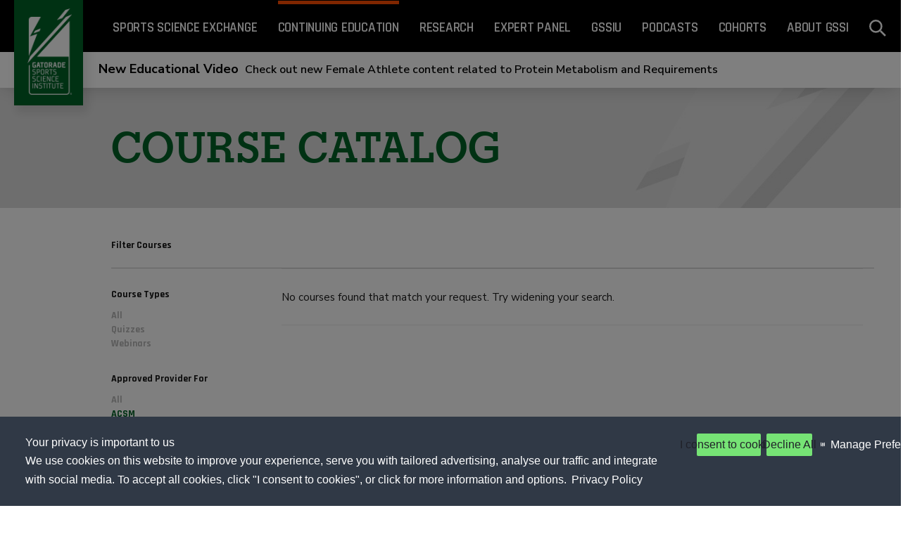

--- FILE ---
content_type: text/html; charset=utf-8
request_url: https://www.gssiweb.org/toolbox/continuing-education/coursecatalog?organization=acsm&type=4&topic=&order=
body_size: 7500
content:
<!DOCTYPE html>
<html>
<head>
    <meta charset="utf-8" />
    <meta name="viewport" content="width=device-width, initial-scale=1.0">
    <title>CourseCatalog - GSSI - DATA</title>

    <link rel="preconnect" href="https://fonts.googleapis.com">
    <link rel="preconnect" href="https://fonts.gstatic.com" crossorigin>
    <link href="https://fonts.googleapis.com/css2?family=Nunito+Sans:ital,opsz,wght@0,6..12,200..1000;1,6..12,200..1000&family=Rajdhani:wght@300;400;500;600;700&display=swap" rel="stylesheet">


    <link href="/toolbox/Content/bootstrap.css" rel="stylesheet"/>





    <script>

        function activateElement(list) {
            if (!(list instanceof Array || list instanceof NodeList)) throw "Illegal argument - must be an array";
            for (var item, i = list.length; i-- > 0;) {
                item = list[i];
                item.class = "trustecm_done";
                switch (item.nodeName.toLowerCase()) {
                    case "script":
                        var z = item.getAttribute("src");
                        if (z) {
                            var y = document.createElement("script");
                            y.src = z;
                            y.async = item.async;
                            var attributes = getAttributes(item);
                            Object.keys(attributes).forEach(key => {
                                if (key !== 'type') y.setAttribute(key, attributes[key]);
                            });

                            item.parentNode.insertBefore(y, item);
                        } else eval(item.text || item.textContent || item.innerText);
                }
            }
        }

        function getAttributes(node) {
            var i,
                attributeNodes = node.attributes,
                length = attributeNodes.length,
                attrs = {};

            for (i = 0; i < length; i++) attrs[attributeNodes[i].name] = attributeNodes[i].value;
            return attrs;
        }
    </script>
    <link href="/toolbox/Content/gssi.css?v=11" rel="stylesheet" />
    <link href="/toolbox/styles/mediaelementplayer.css" type="text/css" rel="stylesheet" />
    <script src="/toolbox/Scripts/modernizr-2.8.3.js"></script>


    <script src="/toolbox/Scripts/jquery-3.3.1.js"></script>

    <script src="/toolbox/Scripts/bootstrap.js"></script>
<script src="/toolbox/js/gsap.min.js"></script>
<script src="/toolbox/js/ScrollToPlugin.min.js"></script>
<script src="/toolbox/js/lib/bootstrap-multiselect.js"></script>

    <script type="text/javascript" src="/toolbox/js/lib/jquery-sortable.js"></script>

    <!-- GSSI GTM -->
    <script type="text/javascript">
        dataLayer = [];
        dataLayer.push({
            'GACID': 'UA-15932165-10',
            'dcsid': 'dcsl8ph31wz5bdb1qt5vg3ypo_7l9t'
        });
    </script>


    <script type="text/javascript">
        (function (w, d, s, l, i) {
            w[l] = w[l] || []; w[l].push({
                'gtm.start':
                    new Date().getTime(), event: 'gtm.js'
            }); var f = d.getElementsByTagName(s)[0],
                j = d.createElement(s), dl = l != 'dataLayer' ? '&l=' + l : ''; j.async = true; j.src =
                    'https://www.googletagmanager.com/gtm.js?id=' + i + dl; f.parentNode.insertBefore(j, f);
        })(window, document, 'script', 'dataLayer', 'GTM-NKQ2TPG');</script>





    <script type="text/javascript" src="https://www.googletagmanager.com/gtag/js?id=G-2WBMN1ZV4L"></script>
    <script type="text/javascript">
        window.setTimeout(function () {
            window.dataLayer = window.dataLayer || [];
            function gtag() { dataLayer.push(arguments); }
            gtag('js', new Date());

            gtag('config', 'G-2WBMN1ZV4L');
        }, 500);
    </script>
</head>
<body>


    <!-- Google Tag Manager -->
    <noscript>
        <iframe src="//www.googletagmanager.com/ns.html?id=G-2WBMN1ZV4L" height="0" width="0" style="display: none; visibility: hidden"></iframe>
    </noscript>
    <!-- End Google Tag Manager -->




    <div class="sidebar ">
        <a href="/" id="homePageUrl">
            <img src="/toolbox/assets/images/gssi_logo.png">
        </a>

    </div>
    <header id="Header" class="ce_header header ">


        <div class="header__menu-mobile">
            <img src="/toolbox/assets/images/gssi-menu.png" class="menu-mobile-btn-open">
        </div>
        <div id="mobileMenu" class="header__menu-mobile menu-slidedown">
            <img src="/toolbox/assets/images/gssi-menu-close.png" class="menu-mobile-btn-close">
            <div class="header__menu-mobile-content">

                <a href="/en/sports-science-exchange">
                    <h4 class="header__option">Sports Science Exchange</h4>
                </a>

                    <a href="/toolbox/continuing-education">
                        <h4 class="active header__option">Continuing Education</h4>
                    </a>

                <a href="/en/research">
                    <h4 class="header__option">Research</h4>
                </a>
                <a href="/en/expert-panel">
                    <h4 class="header__option">Expert Panel</h4>
                </a>
                <a href="/en/gssiu">
                    <h4 class="header__option">GSSIU</h4>
                </a>
                <a href="/en/podcasts">
                    <h4 class="header__option">PODCASTS</h4>
                </a>
                <a href="/en/cohorts">
                    <h4 class="header__option">COHORTS</h4>
                </a>
                <a href="/en/about">
                    <h4 class="header__option">About GSSI</h4>
                </a>

                <a class="svg search modalBtn" data-defaultmodal="siteWiseSearchModel" data-modal="siteWiseSearchModel" href="#">
                    <h4>
                        Search
                        <span class="svgHolder" style="margin-left: 15px;">
                            <svg width="20px" height="20px" viewBox="0 0 20 20" version="1.1" xmlns="http://www.w3.org/2000/svg" xmlns:xlink="http://www.w3.org/1999/xlink">
                                <g id="Symbols" stroke="none" stroke-width="1" fill="none" fill-rule="evenodd">
                                    <g id="z-/-Navigation-/-Dark-/-Default" transform="translate(-1201.000000, -16.000000)" fill-rule="nonzero">
                                        <g id="Icons/Search/Dark" transform="translate(1201.000000, 16.000000)">
                                            <rect id="Rectangle" class="edgeHandle" fill="#ffffff" transform="translate(15.535534, 15.535534) rotate(45.000000) translate(-15.535534, -15.535534) " x="11.5355339" y="14.5355339" width="8" height="2"></rect>
                                            <rect id="Rectangle" class="edge" stroke="#ffffff" stroke-width="2" x="1" y="1" width="13" height="13" rx="6.5"></rect>
                                        </g>
                                    </g>
                                </g>
                            </svg>
                        </span>
                    </h4>
                </a>





            </div>
        </div>


        <div class="mobile-current-page">
            <div class="header__option h4">Continuing Education</div>
        </div>
        <div class="header__menu">

            <a href="/en/sports-science-exchange">
                <h4 class="header__option">Sports Science Exchange</h4>
            </a>
                <a href="/toolbox/continuing-education">
                    <h4 class="active header__option">Continuing Education</h4>
                </a>

            <a href="/en/research">
                <h4 class="header__option">Research</h4>
            </a>
            <a href="/en/expert-panel">
                <h4 class="header__option">Expert Panel</h4>
            </a>
            <a href="/en/gssiu">
                <h4 class="header__option">GSSIU</h4>
            </a>
            <a href="/en/podcasts">
                <h4 class="header__option">PODCASTS</h4>
            </a>
            <a href="/en/cohorts">
                <h4 class="header__option">COHORTS</h4>
            </a>
            <a href="/en/about">
                <h4 class="header__option">About GSSI</h4>
            </a>
            <a class="svg search modalBtn" data-defaultmodal="siteWiseSearchModel" data-modal="siteWiseSearchModel" href="#">
                <svg width="20px" height="20px" viewBox="0 0 20 20" version="1.1" xmlns="http://www.w3.org/2000/svg" xmlns:xlink="http://www.w3.org/1999/xlink">
                    <g id="Symbols" stroke="none" stroke-width="1" fill="none" fill-rule="evenodd">
                        <g id="z-/-Navigation-/-Dark-/-Default" transform="translate(-1201.000000, -16.000000)" fill-rule="nonzero">
                            <g id="Icons/Search/Dark" transform="translate(1201.000000, 16.000000)">
                                <rect id="Rectangle" class="edgeHandle" fill="#ffffff" transform="translate(15.535534, 15.535534) rotate(45.000000) translate(-15.535534, -15.535534) " x="11.5355339" y="14.5355339" width="8" height="2"></rect>
                                <rect id="Rectangle" class="edge" stroke="#ffffff" stroke-width="2" x="1" y="1" width="13" height="13" rx="6.5"></rect>
                            </g>
                        </g>
                    </g>
                </svg>
            </a>


        </div>

            <div class="notification-bar" style="background-color: #FFFFFF;">

                <div class="notification-bar-inner"><a href="https://www.gssiweb.org/en/cohorts/female-athlete/education-pathways" style="color: #000000;"><strong>New Educational Video</strong> Check out new Female Athlete content related to Protein Metabolism and Requirements</a></div>

            </div>
    </header>


    



<section class="sse ce">


    <div>
        <div>
            <style>
            </style>
            <div class="ce__hero"><h1>COURSE CATALOG</h1><div style="float:right;"></div></div>
        </div>
    </div>

    <section class="content sse">
        <div class="sse__content-nav">
            <p id="MainContentArea_MainContent_pApprovedProviders" class="pure-u-5-24 sse__content-nav-topic">
                Filter Courses
            </p>
            <div class="sse__content-nav-main pure-1-2">
               
            </div>
            <div class="sse__content-nav-right pure-1-4">

                
            </div>
        </div>
        <div id="MainContentArea_MainContent_divTopicContainer" class="sse__sidebar-topics pure-u-5-24">
            <p  class="sse__content-nav-topic margin-top">Course Types</p>
            <ul>
                <li>
                    <a  href="/toolbox/continuing-education/coursecatalog">All</a>
                </li>

                <li>
                    <a  href="/toolbox/continuing-education/coursecatalog?organization=acsm&amp;type=1&amp;topic=&amp;order=">Quizzes</a>
                </li>
                    <li>
                        <a  href="/toolbox/continuing-education/coursecatalog?organization=acsm&amp;type=2&amp;topic=&amp;order=">Webinars</a>
                    </li>


            </ul>

            <p class="sse__content-nav-topic">Approved Provider For</p>
            <ul>
                <li>
                    <a  title="All" href="/toolbox/continuing-education/coursecatalog?organization=&amp;type=4&amp;topic=&amp;order=">All</a>
                </li>

                    <li>
                        <a class=active href="/toolbox/continuing-education/coursecatalog?organization=acsm&amp;type=4&amp;topic=&amp;order=">ACSM</a>
                    </li>
                    <li>
                        <a  href="/toolbox/continuing-education/coursecatalog?organization=boc&amp;type=4&amp;topic=&amp;order=">BOC</a>
                    </li>
                    <li>
                        <a  href="/toolbox/continuing-education/coursecatalog?organization=cdr&amp;type=4&amp;topic=&amp;order=">CDR</a>
                    </li>
                    <li>
                        <a  href="/toolbox/continuing-education/coursecatalog?organization=cscca&amp;type=4&amp;topic=&amp;order=">CSCCa</a>
                    </li>

            </ul>


            <p class="sse__content-nav-topic">Course Topics</p>
            <ul>

                <li>
                    <a class=active title="All" href="/toolbox/continuing-education/coursecatalog?organization=acsm&amp;type=4&amp;topic=&amp;order=">All</a>
                </li>

                    <li>
                        <a  href="/toolbox/continuing-education/coursecatalog?organization=acsm&amp;type=4&amp;topic=Athlete+Health&amp;order=">Athlete Health</a>
                    </li>
                    <li>
                        <a  href="/toolbox/continuing-education/coursecatalog?organization=acsm&amp;type=4&amp;topic=Body+Composition&amp;order=">Body Composition</a>
                    </li>
                    <li>
                        <a  href="/toolbox/continuing-education/coursecatalog?organization=acsm&amp;type=4&amp;topic=Carbohydrate&amp;order=">Carbohydrate</a>
                    </li>
                    <li>
                        <a  href="/toolbox/continuing-education/coursecatalog?organization=acsm&amp;type=4&amp;topic=Female+Athlete&amp;order=">Female Athlete</a>
                    </li>
                    <li>
                        <a  href="/toolbox/continuing-education/coursecatalog?organization=acsm&amp;type=4&amp;topic=Hydration+%26+Thermoregulation&amp;order=">Hydration &amp; Thermoregulation</a>
                    </li>
                    <li>
                        <a  href="/toolbox/continuing-education/coursecatalog?organization=acsm&amp;type=4&amp;topic=Sport+Specific&amp;order=">Sport Specific</a>
                    </li>
                    <li>
                        <a  href="/toolbox/continuing-education/coursecatalog?organization=acsm&amp;type=4&amp;topic=Supplements&amp;order=">Supplements</a>
                    </li>
                    <li>
                        <a  href="/toolbox/continuing-education/coursecatalog?organization=acsm&amp;type=4&amp;topic=Sports+Nutrition&amp;order=">Sports Nutrition</a>
                    </li>
                    <li>
                        <a  href="/toolbox/continuing-education/coursecatalog?organization=acsm&amp;type=4&amp;topic=Recovery&amp;order=">Recovery</a>
                    </li>
                    <li>
                        <a  href="/toolbox/continuing-education/coursecatalog?organization=acsm&amp;type=4&amp;topic=Protein&amp;order=">Protein</a>
                    </li>
                    <li>
                        <a  href="/toolbox/continuing-education/coursecatalog?organization=acsm&amp;type=4&amp;topic=Technology&amp;order=">Technology</a>
                    </li>
                    <li>
                        <a  href="/toolbox/continuing-education/coursecatalog?organization=acsm&amp;type=4&amp;topic=Training+%26+Performance&amp;order=">Training &amp; Performance</a>
                    </li>

            </ul>


        </div>
        <div class="sse__content-list pure-u-1 pure-u-md-19-24">

            <div class="mobile-filters">
                <div class="mobile-filter-btn">
                    Filter Courses 
                </div>
                <div class="mobile-filter-container">
                    <div class="mobile-filter">
                        <div class="filter-box">
                            <p class="sse__content-nav-topic margin-top">Course Types</p>
                            <ul>
                                <li>
                                    <a  href="/toolbox/continuing-education/coursecatalog">All</a>
                                </li>
                                <li>
                                    <a  href="/toolbox/continuing-education/coursecatalog?organization=acsm&amp;type=1&amp;topic=&amp;order=">Quizzes</a>
                                </li>
                                <li>
                                    <a  href="/toolbox/continuing-education/coursecatalog?organization=acsm&amp;type=2&amp;topic=&amp;order=">Webinars</a>
                                </li>
                                <li>
                                    <a  href="/toolbox/continuing-education/coursecatalog?organization=acsm&amp;type=3&amp;topic=&amp;order=">Podcasts</a>
                                </li>
                                <li>
                                    <a class=active href="/toolbox/continuing-education/coursecatalog?organization=acsm&amp;type=4&amp;topic=&amp;order=">EBP Webinars</a>
                                </li>
                            </ul>
                        </div>
                        <div class="filter-box">
                            <p class="sse__content-nav-topic">Approved Provider For</p>
                            <ul>
                                <li>
                                    <a  title="All" href="/toolbox/continuing-education/coursecatalog?organization=&amp;type=4&amp;topic=&amp;order=">All</a>
                                </li>

                                    <li>
                                        <a class=active href="/toolbox/continuing-education/coursecatalog?organization=acsm&amp;type=4&amp;topic=&amp;order=">ACSM</a>
                                    </li>
                                    <li>
                                        <a  href="/toolbox/continuing-education/coursecatalog?organization=boc&amp;type=4&amp;topic=&amp;order=">BOC</a>
                                    </li>
                                    <li>
                                        <a  href="/toolbox/continuing-education/coursecatalog?organization=cdr&amp;type=4&amp;topic=&amp;order=">CDR</a>
                                    </li>
                                    <li>
                                        <a  href="/toolbox/continuing-education/coursecatalog?organization=cscca&amp;type=4&amp;topic=&amp;order=">CSCCa</a>
                                    </li>

                            </ul>

                        </div>
                    

                        <div class="divider"></div>

                        <div class="filter-box">
                            <p class="sse__content-nav-topic">Course Topics</p>
                            <ul>

                                <li>
                                    <a class=active title="All" href="/toolbox/continuing-education/coursecatalog?organization=acsm&amp;type=4&amp;topic=&amp;order=">All</a>
                                </li>

                                    <li>
                                        <a  href="/toolbox/continuing-education/coursecatalog?organization=acsm&amp;type=4&amp;topic=Athlete+Health&amp;order=">Athlete Health</a>
                                    </li>
                                    <li>
                                        <a  href="/toolbox/continuing-education/coursecatalog?organization=acsm&amp;type=4&amp;topic=Body+Composition&amp;order=">Body Composition</a>
                                    </li>
                                    <li>
                                        <a  href="/toolbox/continuing-education/coursecatalog?organization=acsm&amp;type=4&amp;topic=Carbohydrate&amp;order=">Carbohydrate</a>
                                    </li>
                                    <li>
                                        <a  href="/toolbox/continuing-education/coursecatalog?organization=acsm&amp;type=4&amp;topic=Female+Athlete&amp;order=">Female Athlete</a>
                                    </li>
                                    <li>
                                        <a  href="/toolbox/continuing-education/coursecatalog?organization=acsm&amp;type=4&amp;topic=Hydration+%26+Thermoregulation&amp;order=">Hydration &amp; Thermoregulation</a>
                                    </li>
                                    <li>
                                        <a  href="/toolbox/continuing-education/coursecatalog?organization=acsm&amp;type=4&amp;topic=Sport+Specific&amp;order=">Sport Specific</a>
                                    </li>
                                    <li>
                                        <a  href="/toolbox/continuing-education/coursecatalog?organization=acsm&amp;type=4&amp;topic=Supplements&amp;order=">Supplements</a>
                                    </li>
                                    <li>
                                        <a  href="/toolbox/continuing-education/coursecatalog?organization=acsm&amp;type=4&amp;topic=Sports+Nutrition&amp;order=">Sports Nutrition</a>
                                    </li>
                                    <li>
                                        <a  href="/toolbox/continuing-education/coursecatalog?organization=acsm&amp;type=4&amp;topic=Recovery&amp;order=">Recovery</a>
                                    </li>
                                    <li>
                                        <a  href="/toolbox/continuing-education/coursecatalog?organization=acsm&amp;type=4&amp;topic=Protein&amp;order=">Protein</a>
                                    </li>
                                    <li>
                                        <a  href="/toolbox/continuing-education/coursecatalog?organization=acsm&amp;type=4&amp;topic=Technology&amp;order=">Technology</a>
                                    </li>
                                    <li>
                                        <a  href="/toolbox/continuing-education/coursecatalog?organization=acsm&amp;type=4&amp;topic=Training+%26+Performance&amp;order=">Training &amp; Performance</a>
                                    </li>

                            </ul>
                        </div>

            
                    </div>
                </div>


            </div>





                <div class="sse__content-list-main pure-u-1">
                    <div class="sse__content-list-detail ce__catalog">
                        <p>
                            No courses found that match your request.  Try widening your search.
                        </p>
                    </div>
                </div>



            <div class="gssi-space"></div>

            <div class="gssi-pagination">

            </div>

        </div>
    </section>
</section>


    <div id="siteWiseSearchModel" class="modal global">
    <div class="modal__close modal__close__search">
        <?xml version="1.0" encoding="UTF-8"?>
<svg width="14px" height="14px" viewBox="0 0 14 14" version="1.1" xmlns="http://www.w3.org/2000/svg" xmlns:xlink="http://www.w3.org/1999/xlink">
    <!-- Generator: Sketch 55.2 (78181) - https://sketchapp.com -->
    <title>Icons / Close / Dark</title>
    <desc>Created with Sketch.</desc>
    <g id="Symbols" stroke="none" stroke-width="1" fill="none" fill-rule="evenodd">
        <g id="btnRemove" transform="translate(-39.000000, -26.000000)" stroke="#FF3C00" stroke-width="2">
            <g id="CTA">
                <g id="Label-&amp;-Arrow" transform="translate(40.000000, 20.000000)">
                    <g id="Icons-/-Close-/-Dark" transform="translate(6.500000, 12.500000) rotate(-90.000000) translate(-6.500000, -12.500000) translate(0.000000, 6.000000)">
                        <g id="btnRemove">
                            <path d="M0,0 L12.2565175,12.2565175" id="Line"></path>
                            <path d="M-1.77635684e-15,0 L12.2565175,12.2565175" id="Line" transform="translate(6.128259, 6.128259) scale(-1, 1) translate(-6.128259, -6.128259) "></path>
                        </g>
                    </g>
                </g>
            </g>
        </g>
    </g>
</svg>
    </div>

    <div class="modal__content">
        <div class="container">
            <div class="row">
                <div class="col-12">


                    <fieldset class="textInput search main-search siteWideSearchForm" id="siteWideSearchForm">


                        <div class="hidden loader">&nbsp;</div>
                        <a aria-label="search" class="hidden searchArrow siteWideSearchBtn" href="#" id="siteWideSearchBtn">
                            <svg height="20px" version="1.1" viewbox="0 0 23 20" width="23px" xmlns="http://www.w3.org/2000/svg">
                                <g class="02---Search" fill="none" fill-rule="evenodd" stroke="none" stroke-width="1">
                                    <g class="L---02-Search-Flow---Suggestions" fill="#FFFFFF" transform="translate(-1321.000000, -119.000000)">
                                        <g class="Search-Heading" transform="translate(80.000000, 80.000000)">
                                            <g class="Go-CTA" transform="translate(1224.000000, 22.000000)">
                                                <g class="Back" transform="translate(28.000000, 27.500000) rotate(-135.000000) translate(-28.000000, -27.500000) translate(19.500000, 19.000000)">
                                                    <path class="Combined-Shape" d="M0.96008363,16.5988842 L0.956748568,16.5988842 L0.956748568,2.59888419 L2.95674857,2.59888419 L2.95674857,13.1853871 L15.2738636,0.868272016 L16.6880772,2.28248558 L4.36834349,14.6022193 L14.9600836,14.6022193 L14.9600836,16.6022193 L0.96008363,16.6022193 L0.96008363,16.5988842 Z"></path>
                                                </g>
                                            </g>
                                        </g>
                                    </g>
                                </g>
                            </svg>
                        </a>
                        <div class="fade">
                            &nbsp;
                        </div><a aria-label="clear search" class="hidden cta outline inline siteWideClearBtn" href="#" id="siteWideClearBtn">Clear</a><input autocomplete="off" class="siteWideSearchFormInput" id="siteWideSearchFormInput" name="searchtext" required="" value=""><label for="siteWideSearchFormInput">Search</label>
                    </fieldset>

                    <div id="suggestionBox" class="global__suggestions hidden">

                    </div>
                </div>
            </div>

        </div>

        <div id="SearchResultsGrid" class="container padding-top-sm hidden">
            <div class="row">
                <div class="col-md-4 col-12 padding-right-md">

                    <div id="headerSearch" class="sticky products__desktop">
                        <div class="col-header searchCol open" id="sideCEUSearch">
                            <h4 class="ceuCount headline">Continuing Education(6)</h4>
                        </div>

                        <div class="col-header searchCol closed" id="sideSSESearch">
                            <h4 class="sseCount headline">Sports Science Exchange(3)</h4>

                        </div>

                        <div class="col-header searchCol closed" id="sideResearchSearch">
                            <h4 class="researchCount headline">Research(3)</h4>

                        </div>



                        <div class="col-header searchCol closed" id="sideExpertPanelSearch">
                            <h4 class="epCount headline">Expert Panel (3)</h4>
                        </div>
                        <div class="col-header searchCol closed" id="sideGssiuSearch">
                            <h4 class="gssiuCount headline">GSSIU (3)</h4>
                        </div>
                        <div class="col-header searchCol closed" id="sidePodcastSearch">
                            <h4 class="podcastCount headline">Podcast (3)</h4>
                        </div>           
                        
                        
                        <div class="col-header searchCol closed" id="sideCohortSearch">
                            <h4 class="cohortCount headline">Cohort (3)</h4>
                        </div>



                        

                        <div class="col-header searchCol closed" id="sideAboutSearch">
                            <h4 class="aboutCount headline">About: (3)</h4>
                        </div>



                    </div>
                </div>

                <div class="col-md-8 col-12" id="SearchToggle">
                    <div data-target="sideCEUSearch" class="observableSearch">
                        <div class="col-12 products__mobile">

                            <div class="products__mobile__header padding-bottom-sm open">
                                <h4 class="ceuCount headline text-orange">Continuing Education (6)</h4>
                            </div>
                        </div>

                        <div class="row flex" id="ceuResultGrid">

                        </div>
                    </div>

                    <div data-target="sideSSESearch" class="observableSearch">
                        <div class="col-12 products__mobile">
                            <div class="products__mobile__header padding-bottom-sm open">
                                <h4 class="sseCount headline text-orange">Sports Science Exchange(3)</h4>
                            </div>
                        </div>

                        <div class="row flex" id="sseResultGrid">
                        </div>
                    </div>

                    <div data-target="sideResearchSearch" class="observableSearch">
                        <div class="col-12 products__mobile">
                            <div class="products__mobile__header padding-bottom-sm open">
                                <h4 class="researchCount headline text-orange">Research(3)</h4>
                            </div>
                        </div>

                        <div class="row flex" id="researchResultGrid">
                        </div>
                    </div>



                    <div data-target="sideExpertPanelSearch" class="observableSearch">
                        <div class="col-12 products__mobile">
                            <div class="products__mobile__header padding-bottom-sm open">
                                <h4 class="epCount headline text-orange">Expert Panel:(3)</h4>
                            </div>
                        </div>

                        <div class="row flex" id="epArticleResultGrid">
                        </div>

                        <div class="row flex" id="epMemberResultGrid">
                        </div>

                        <div class="row flex" id="epMeetingResultGrid">
                        </div>
                    </div>

                    <div data-target="sidePodcastSearch" class="observableSearch">
                        <div class="col-12 products__mobile">
                            <div class="products__mobile__header padding-bottom-sm open">
                                <h4 class="podcastCount headline text-orange">Podcast(3)</h4>
                            </div>
                        </div>

                        <div class="row flex" id="podcastResultGrid">
                        </div>
                    </div>


                    <div data-target="sideCohortSearch" class="observableSearch">
                        <div class="col-12 products__mobile">
                            <div class="products__mobile__header padding-bottom-sm open">
                                <h4 class="cohortCount headline text-orange">Cohort:(3)</h4>
                            </div>
                        </div>

                        <div class="row flex" id="cohortResultGrid">
                        </div>
                        <div class="row flex" id="cohortPathwayResultGrid">
                        </div>

                        <div class="row flex" id="cohortResourceResultGrid">
                        </div>

                        <div class="row flex" id="cohortNewsResultGrid">
                        </div>
                    </div>

                    <div data-target="sideGssiuSearch" class="observableSearch">
                        <div class="col-12 products__mobile">
                            <div class="products__mobile__header padding-bottom-sm open">
                                <h4 class="gssiuCount headline text-orange">Expert Panel:(3)</h4>
                            </div>
                        </div>

                        <div class="row flex" id="gssiuResultGrid">
                        </div>

                    </div>



                    <div data-target="sideAboutSearch" class="observableSearch">
                        <div class="col-12 products__mobile">
                            <div class="products__mobile__header padding-bottom-sm open">
                                <h4 class="aboutCount headline text-orange">About(3)</h4>
                            </div>
                        </div>

                        <div class="row flex" id="aboutResultGrid">
                        </div>

                        <div class="row flex" id="locationResultGrid">
                        </div>


                        <div class="row flex" id="teamResultGrid">
                        </div>
                    </div>


                </div>
            </div>
        </div>

        <div class="container">
            <div id="loadingMessage" class="text-center hidden margin-top-sm" style="width: 100%;">Thank you for your patience while we search our large sports science library</div>
            <div class="row margin-top-lg current-trendings">

                <h4 class="text-center" style="width: 100%; display: block;">Enter text to begin searching</h4>
            </div>

        </div>
    </div>
</div>


    <div id="DietaryLogin" class="modal fade" tabindex="-1" role="dialog">
        <div class="modal-dialog" role="document">
            <div class="modal-content">
                <div class="modal-header">
                    <button type="button" class="close" data-dismiss="modal" aria-label="Close"><span aria-hidden="true">&times;</span></button>
                    <h4 class="modal-title">Login/Register</h4>
                </div>
                <div class="modal-body">
                    <div id="loginForm" class="row">
                        <input name="__RequestVerificationToken" type="hidden" value="7AmAubIhJgTTi7eFxn-4w1btPU9r9I32sAFftIg8Me5kIxPZDryambhwT7veBr7JdhcU0zQZSDoACnzWrdpqplEBBJ9kiIfME6EfGRSycUg1" />
                        <div class="col-sm-6 border-right">
                            <div class="form-group">
                                <label>Email or Username</label>
                                <input type="text" name="userName" id="userName" class="required form-control">
                            </div>
                            <div class="form-group">
                                <label>Password</label>
                                <input type="password" name="password" id="password" class="required form-control">
                                <a href="#" id="forgotPassword">Forgot Password?</a>
                            </div>
                            <div class="form-group actBtns">
                                <button id="ModalLogin" type="button" class="sqr-btn">Log In <i class="icon-right"></i></button>

                            </div>
                        </div>
                        <div class="col-sm-6">
                            <p>If you don't have an account you can continue as a guest.</p>
                            <div class="actBtns">
                                <a href="#" id="CreateGuest">Continue as Guest</a>
                                <strong class="orSeperator">
                                    -OR-
                                </strong>
                                <a href="#" id="CreateAccount">Create an account</a>
                            </div>
                        </div>
                        <div class="col-xs-12">
                            <div id="loginErrors" class="errorText"></div>
                        </div>
                    </div>
                </div>

            </div>
        </div>
    </div>

    <div id="DietaryMigrate" class="modal fade" tabindex="-1" role="dialog">
        <div class="modal-dialog" role="document">
            <div class="modal-content">
                <div class="modal-header">
                    <button type="button" class="close" data-dismiss="modal" aria-label="Close"><span aria-hidden="true">&times;</span></button>
                    <h4 class="modal-title">Welcome Back</h4>
                </div>
                <div class="modal-body">
                    Welcome to the new Dietary Analysis tool! You will need to reset your password using the 'Forgot Password' button below in order to proceed. Once you reset your password, you will have access to all your old reports and will be able to create new ones.
                </div>
                <div class="modal-footer">
                    <button id="ModalMigrateCancel" type="button" class="sqr-btn pull-left" data-dismiss="modal"><i class="icon-left"></i> Back to Login</button>
                    <button id="ModalMigrateReset" type="button" class="sqr-btn">Forgot Password <i class="icon-right"></i></button>
                </div>
            </div>
        </div>
    </div>

    <div id="DietarForgotPassword" class="modal fade" tabindex="-1" role="dialog">
        <div class="modal-dialog" role="document">
            <div class="modal-content">
                <div class="modal-header">
                    <button type="button" class="close" data-dismiss="modal" aria-label="Close"><span aria-hidden="true">&times;</span></button>
                    <h4 class="modal-title">Forgot Password</h4>
                </div>
                <div class="modal-body">
                    <div id="forgotForm" class="row">
                        <input name="__RequestVerificationToken" type="hidden" value="WEZdWgNBEpUsHDQX9DkwsdJD-DVR4r0A1AOO6IhBmdH5vRpW0MWMrPzWvslP758IOTBiYogsRVFZkTsSfr4WL0tJe-B71Gc6fsHnupKb34k1" />
                        <div class="col-sm-12">
                            <div class="form-group">
                                <label>Email</label>
                                <input type="text" name="forgotEmail" id="forgotEmail" class="required form-control">
                            </div>
                        </div>
                        <div class="col-sm-6">
                            <p></p>
                            <div class="actBtns">
                                <a href="#" id="CreateGuest"></a>
                            </div>
                        </div>
                        <div class="col-xs-12">
                            <div id="forgotErrors" class="errorText"></div>
                        </div>
                    </div>
                    <div id="forgotThanks" style="display: none;">
                        <p>An e-mail was sent to your address! Please click the link provided in the e-mail to continue resetting your password.</p>
                    </div>
                </div>
                <div class="modal-footer">
                    <button id="ModalRecoverCancel" type="button" class="sqr-btn pull-left" data-dismiss="modal"><i class="icon-left"></i> Back to Login</button>
                    <button id="ModalRecover" type="button" class="sqr-btn">Recover <i class="icon-right"></i></button>
                </div>
            </div>
        </div>
    </div>

    <div id="DietaryCreateAccount" class="modal fade" tabindex="-1" role="dialog">
        <div class="modal-dialog" role="document">
            <div class="modal-content">
                <div class="modal-header">
                    <button type="button" class="close" data-dismiss="modal" aria-label="Close"><span aria-hidden="true">&times;</span></button>
                    <h4 class="modal-title">Login/Register</h4>
                </div>
                <div class="modal-body">
                    <div id="registerForm" class="row">
                        <input name="__RequestVerificationToken" type="hidden" value="LR_UugdY7DrCk44bwNezOhkvdSAskgbHf-fvBUoWgKmK5NtOj1JsOAHqNh9LHZypcTGNXoCH7O7OHYt3GMz16m7kZwx3shiX_mK-A35tKUI1" />
                        <div class="col-sm-6">
                            <div class="form-group">
                                <label>Username</label>
                                <input type="text" name="createUsername" id="createUsername" class="required form-control">
                            </div>
                            <div class="form-group">
                                <label>Email</label>
                                <input type="text" name="createEmail" id="createEmail" class="required form-control">
                            </div>
                            <div class="form-group">
                                <label>Password</label>
                                <input type="password" name="createPassword" id="createPassword" class="required form-control">
                            </div>
                            <div class="form-group">
                                <label>Confirm Password</label>
                                <input type="password" name="createConfirmPassword" id="createConfirmPassword" class="required form-control">
                            </div>
                        </div>
                        <div class="col-sm-6">
                            <p>If you don't have an account you can continue as a guest.</p>
                            <div class="actBtns">
                                <a href="#" id="CreateGuest">Continue as Guest</a>
                            </div>
                        </div>
                        <div class="col-xs-12">
                            <div id="createUserErrors" class="errorText"></div>
                        </div>
                    </div>

                </div>
                <div class="modal-footer">
                    <button id="ModalCancelCreate" type="button" class="sqr-btn pull-left" data-dismiss="modal"><i class="icon-left"></i> Back to Login</button>
                    <button id="ModalCreate" type="button" class="sqr-btn">Register <i class="icon-right"></i></button>
                </div>
            </div>
        </div>
    </div>
    <div class="cookieConsent js-cookie-consent" style="position: fixed; bottom: -2px; left: 0; width: 100%; z-index: 99999;">
        <div id="consent_blackbar"></div>
    </div>


    <footer class="footer__sse">
        <div b-f8q4hmm0se="" class="footer__top">


            <div b-f8q4hmm0se="" class="footer__option h4 larger">
                <a b-f8q4hmm0se="" href="https://www.gssilatam.org/" target="_blank">
                    GSSI LATAM
                </a>
            </div>

            <div b-f8q4hmm0se="" class="footer__option h4 larger">
                <a b-f8q4hmm0se="" href="https://performancepartner.gatorade.com" target="_blank">
                    Gatorade Performance Partner
                </a>
            </div>

            <div b-f8q4hmm0se="" class="footer__option h4 larger">
                <a b-f8q4hmm0se="" href="https://www.pepsicohealthandnutritionsciences.com" target="_blank">
                    PepsiCo Health &amp; Nutrition Sciences
                </a>
            </div>
        </div>
        <div b-f8q4hmm0se="" class="footer__bottom">


            <div b-f8q4hmm0se="" class="footer__option h4 left__footer">
                <a b-f8q4hmm0se="" href="https://contact.pepsico.com/gssi/about-us" target="_blank">
                    About Us
                </a>
            </div>
            <div b-f8q4hmm0se="" class="footer__option h4 left__footer">
                <a b-f8q4hmm0se="" href="https://contact.pepsico.com/gssi" target="_blank">
                    Contact Us
                </a>
            </div>

            <div b-f8q4hmm0se="" class="footer__option h4 left__footer">
                <a b-f8q4hmm0se="" href="https://contact.pepsico.com/gssi/privacy-policy" target="_blank">
                    Privacy Policy
                </a>
            </div>

            <div b-f8q4hmm0se="" class="footer__option h4 left__footer">
                <a b-f8q4hmm0se="" href="https://contact.pepsico.com/gssi/terms-conditions" target="_blank">
                    Terms &amp; Conditions
                </a>
            </div>


            <div b-f8q4hmm0se="" class="footer__option h4 left__footer">
                <a b-f8q4hmm0se="" href="https://contact.pepsico.com/gssi/about-our-ads" target="_blank">
                    About Our Ads
                </a>
            </div>


            <div b-f8q4hmm0se="" class="footer__option h4 left__footer">
                <a b-f8q4hmm0se="" href="https://contact.pepsico.com/gssi/accessibility-statement" target="_blank">
                    Accessibility Statement
                </a>
            </div>



            <div b-f8q4hmm0se="" class="footer__option h4 left__footer">
                <div b-f8q4hmm0se="" id="teconsent"><a role="link" aria-label="Cookie Preferences, opens a dedicated popup modal window">Cookie Preferences</a></div>
            </div>
            <p b-f8q4hmm0se="" class="text-left">
                Information herein is intended for professional audiences, including scientists, coaches, medical professionals, athletic trainers, nutritionists, dietitians and other sports health professionals who have a fundamental understanding of human physiology.
            </p>
            <div b-f8q4hmm0se="" class="spacer desktop">&nbsp;</div>
            <div b-f8q4hmm0se="" class="footer__option footer__option-left copywrite h4">
                COPYRIGHT © 2026 GSSI
            </div>
        </div>
    </footer>

    

   

    <script src="/toolbox/js/lib/stickyfill.min.js"></script>

    <script src="/toolbox/js/gssi.js?v=11"></script>

    <script src="/toolbox/js/lib/wickedpicker.min.js"></script>

    <script src="/toolbox/js/lib/moment.js"></script>

    <script src="/toolbox/js/lib/jquery.selector.js"></script>

    <script src="/toolbox/js/lib/jquery.dirtyforms.min.js"></script>

    <script src="/toolbox/js/lib/jquery.dirtyforms.dialogs.bootstrap.min.js"></script>


    
    <script src="https://unpkg.com/validator@latest/validator.min.js"></script>


    


    <input type="hidden" value=" " id="GpapiID" />
    
<script type="text/javascript" src="/_Incapsula_Resource?SWJIYLWA=719d34d31c8e3a6e6fffd425f7e032f3&ns=2&cb=852728069" async></script></body>
</html>


--- FILE ---
content_type: application/javascript
request_url: https://www.gssiweb.org/toolbox/js/lib/jquery.selector.js
body_size: 2643
content:
// the semi-colon before function invocation is a safety net against concatenated
// scripts and/or other plugins which may not be closed properly.
; (function ($, window, document, undefined) {

    "use strict";

    // undefined is used here as the undefined global variable in ECMAScript 3 is
    // mutable (ie. it can be changed by someone else). undefined isn't really being
    // passed in so we can ensure the value of it is truly undefined. In ES5, undefined
    // can no longer be modified.

    // window and document are passed through as local variables rather than global
    // as this (slightly) quickens the resolution process and can be more efficiently
    // minified (especially when both are regularly referenced in your plugin).

    // Create the defaults once
    var pluginName = "GSSISelect",
        that,
        defaults = {
            resultContainer: ".selectResults",
            selectionEl: '.selected-text'
        };

    // The actual plugin constructor
    function Plugin(element, options) {
        this.element = element;
        this.selectedObject = null;

        // jQuery has an extend method which merges the contents of two or
        // more objects, storing the result in the first object. The first object
        // is generally empty as we don't want to alter the default options for
        // future instances of the plugin
        this.settings = $.extend({}, defaults, options);
        this._defaults = defaults;
        this.data = [];
        this._name = pluginName;
        this.isOpen = false;
        this.init();
    }

    // Avoid Plugin.prototype conflicts

    Plugin.prototype.init = function () {
        that = this;
        $(this.element).find(this.settings.selectionEl).text("Make a Selection");
        this.isOpen = true;
        var proxy = $.proxy(OpenClose, this);
        $(this.element).on("click", proxy);
        $(this.element).addClass('active');

        var caret = $(this.element).find('.caret');
        caret.addClass("open");
    };

    function OpenClose(e) {

        var caret = $(this.element).find('.caret');

        if (this.isOpen == true) {

            $(caret).removeClass('open');
            $(this.element).removeClass('active');
            $(this.settings.resultContainer).hide();
            this.isOpen = false;
            $(this.element).trigger("close", [this.selectedObject]);
        } else {
            $(caret).addClass('open');
            $(this.element).addClass('active');
            $(this.settings.resultContainer).show();
            TweenLite.to($(this.settings.resultContainer), 0, { alpha: 0 });
            TweenLite.to($(this.settings.resultContainer), .5, { alpha: 1 });
            this.isOpen = true;

            $(this.settings.resultContainer).empty();

            var hlfPt = Math.ceil(this.data.length * .5);
            for (var i = 0; i < this.data.length; i++) {   
                var createCol = false;

                if (i == 0 || i == hlfPt) {
                    createCol = true;
                } 

                this.LoadOption(this.data[i], createCol);
            }
            this.Bind();
            $(this.element).trigger("open", [this.selectedObject]);
        }

        e.preventDefault();
    }

    Plugin.prototype.Close = function (_hideAfter) {


        var caret = $(this.element).find('.caret');
        $(caret).removeClass('open');
        $(this.element).removeClass('active');
        var that = this;
        TweenLite.to($(this.settings.resultContainer), .5, {
            alpha: 0, onComplete: function () {
                if (_hideAfter) {
                    $(that.settings.resultContainer).hide();
                }
            }
        });
        this.isOpen = false;
        $(this.element).trigger("close", [this.selectedObject]);
    };


    Plugin.prototype.Deactivate = function () {
        var caret = $(this.element).find('.caret');
        $(caret).removeClass('open');
        $(this.element).removeClass('active');       
        this.isOpen = false;       
    };

    Plugin.prototype.Open = function () {
        var caret = $(this.element).find('.caret');
        $(caret).addClass('open');
        $(this.element).addClass('active');
        $(this.settings.resultContainer).show();
        TweenLite.to($(this.settings.resultContainer), .5, { alpha: 1 });
        this.isOpen = true;
        $(this.settings.resultContainer).empty();

        var hlfPt = Math.ceil(this.data.length * .5);
        for (var i = 0; i < this.data.length; i++) {
            var createCol = false;
            if (i == 0 || i == hlfPt) {
                createCol = true;
            } 

                this.LoadOption(this.data[i], createCol);
        }
        this.Bind();
        $(this.element).trigger("open", [this.selectedObject]);
    };

    //optionObj = {text: "my selection text", value: "123"}
    Plugin.prototype.AddOption = function (optionObj, addCol) {
        // some logic

        
        this.data.push(optionObj);
        this.LoadOption(optionObj, addCol);
        
    },   
    Plugin.prototype.LoadOption = function (optionObj, addCol) {
        // some logic
       // console.log("addCol:: ", addCol, " :: ", optionObj.text )
        if (addCol) {
            var ct = $(this.settings.resultContainer).find('.opt-col').length + 1;
            $(this.settings.resultContainer).append("<div id=\"optionCol_" + ct + "\" class=\"opt-col col-sm-6\"></div>");
        }

        var colId = "#optionCol_" +  $(this.settings.resultContainer).find('.opt-col').length;

        if (optionObj.hasOwnProperty("dataCategory")) {
            $(colId).append("<div class=\"col-xs-12\"><a href=\"#\"  data-category=\"" + optionObj.dataCategory + "\"   data-value=\"" + optionObj.value + "\" class=\"select-opt\">" + optionObj.text + "</a></div>");
        } else {
            $(colId).append("<div class=\"col-xs-12\"><a href=\"#\" data-value=\"" + optionObj.value + "\" class=\"select-opt\">" + optionObj.text + "</a></div>");
        }
        
    },

    Plugin.prototype.Bind = function () {
        var options = $(this.settings.resultContainer).find('.select-opt');
       

        var proxy = $.proxy(this._selectOption, this);
        $(options).on("click", proxy);

        //$(options).click(this._selectOption);
    };

    Plugin.prototype._selectOption = function (e) {

        if ($(e.target).attr('data-category')) {
            this.selectedObject = { text: $(e.target).text(), value: $(e.target).attr('data-value'), dataCategory: $(e.target).attr('data-category')  };
        } else {
            this.selectedObject = { text: $(e.target).text(), value: $(e.target).attr('data-value') };
        }
        var selector = $(this.element).find(this.settings.selectionEl);

        $(selector).text($(e.target).text());

        //console.log("$(this).text() ", selector, this.settings.selectionEl);
        $(this.element).trigger("modified");
        $(this.element).trigger("change", [this.selectedObject]);
        

        e.preventDefault();
        return false;
    };


    Plugin.prototype.SetValue = function (text, value) {
        this.selectedObject = { text: text, value: value };
        var selector = $(this.element).find(this.settings.selectionEl);
        $(selector).text(text);
        $(this.element).trigger("change", [this.selectedObject]);
    };


    Plugin.prototype.GetValue = function () {
        return this.selectedObject;
    };


    Plugin.prototype.Deselect = function () {
        this.selectedObject = null;
        var selector = $(this.element).find(this.settings.selectionEl);
        $(selector).text("Make a Selection");
    };



     Plugin.prototype.Empty = function () {
         this.data = [];
         this.selectedObject = null;

         var selector = $(this.element).find(this.settings.selectionEl);

         $(selector).text("Make a Selection");
    };

    Plugin.prototype.Reset = function () {
        $(this.settings.resultContainer).empty();
    };

    // You don't need to change something below:
    // A really lightweight plugin wrapper around the constructor,
    // preventing against multiple instantiations and allowing any
    // public function (ie. a function whose name doesn't start
    // with an underscore) to be called via the jQuery plugin,
    // e.g. $(element).defaultPluginName('functionName', arg1, arg2)
    $.fn[pluginName] = function (options) {
        var args = arguments;

        // Is the first parameter an object (options), or was omitted,
        // instantiate a new instance of the plugin.
        if (options === undefined || typeof options === 'object') {
            return this.each(function () {

                // Only allow the plugin to be instantiated once,
                // so we check that the element has no plugin instantiation yet
                if (!$.data(this, 'plugin_' + pluginName)) {

                    // if it has no instance, create a new one,
                    // pass options to our plugin constructor,
                    // and store the plugin instance
                    // in the elements jQuery data object.
                    $.data(this, 'plugin_' + pluginName, new Plugin(this, options));
                }
            });

            // If the first parameter is a string and it doesn't start
            // with an underscore or "contains" the `init`-function,
            // treat this as a call to a public method.
        } else if (typeof options === 'string' && options[0] !== '_' && options !== 'init') {

            // Cache the method call
            // to make it possible
            // to return a value
            var returns;

            this.each(function () {
                var instance = $.data(this, 'plugin_' + pluginName);

                // Tests that there's already a plugin-instance
                // and checks that the requested public method exists
                if (instance instanceof Plugin && typeof instance[options] === 'function') {

                    // Call the method of our plugin instance,
                    // and pass it the supplied arguments.
                    returns = instance[options].apply(instance, Array.prototype.slice.call(args, 1));
                }

                // Allow instances to be destroyed via the 'destroy' method
                if (options === 'destroy') {
                    $.data(this, 'plugin_' + pluginName, null);
                }
            });

            // If the earlier cached method
            // gives a value back return the value,
            // otherwise return this to preserve chainability.
            return returns !== undefined ? returns : this;
        }
    };

}(jQuery, window, document));

--- FILE ---
content_type: application/javascript
request_url: https://www.gssiweb.org/toolbox/js/lib/jquery-sortable.js
body_size: 8515
content:
/* ===================================================
 *  jquery-sortable.js v0.9.13
 *  http://johnny.github.com/jquery-sortable/
 * ===================================================
 *  Copyright (c) 2012 Jonas von Andrian
 *  All rights reserved.
 *
 *  Redistribution and use in source and binary forms, with or without
 *  modification, are permitted provided that the following conditions are met:
 *  * Redistributions of source code must retain the above copyright
 *    notice, this list of conditions and the following disclaimer.
 *  * Redistributions in binary form must reproduce the above copyright
 *    notice, this list of conditions and the following disclaimer in the
 *    documentation and/or other materials provided with the distribution.
 *  * The name of the author may not be used to endorse or promote products
 *    derived from this software without specific prior written permission.
 *
 *  THIS SOFTWARE IS PROVIDED BY THE COPYRIGHT HOLDERS AND CONTRIBUTORS "AS IS" AND
 *  ANY EXPRESS OR IMPLIED WARRANTIES, INCLUDING, BUT NOT LIMITED TO, THE IMPLIED
 *  WARRANTIES OF MERCHANTABILITY AND FITNESS FOR A PARTICULAR PURPOSE ARE
 *  DISCLAIMED. IN NO EVENT SHALL <COPYRIGHT HOLDER> BE LIABLE FOR ANY
 *  DIRECT, INDIRECT, INCIDENTAL, SPECIAL, EXEMPLARY, OR CONSEQUENTIAL DAMAGES
 *  (INCLUDING, BUT NOT LIMITED TO, PROCUREMENT OF SUBSTITUTE GOODS OR SERVICES;
 *  LOSS OF USE, DATA, OR PROFITS; OR BUSINESS INTERRUPTION) HOWEVER CAUSED AND
 *  ON ANY THEORY OF LIABILITY, WHETHER IN CONTRACT, STRICT LIABILITY, OR TORT
 *  (INCLUDING NEGLIGENCE OR OTHERWISE) ARISING IN ANY WAY OUT OF THE USE OF THIS
 *  SOFTWARE, EVEN IF ADVISED OF THE POSSIBILITY OF SUCH DAMAGE.
 * ========================================================== */


!function ($, window, pluginName, undefined) {
    var containerDefaults = {
        // If true, items can be dragged from this container
        drag: true,
        // If true, items can be droped onto this container
        drop: true,
        // Exclude items from being draggable, if the
        // selector matches the item
        exclude: "",
        // If true, search for nested containers within an item.If you nest containers,
        // either the original selector with which you call the plugin must only match the top containers,
        // or you need to specify a group (see the bootstrap nav example)
        nested: true,
        // If true, the items are assumed to be arranged vertically
        vertical: true
    }, // end container defaults
        groupDefaults = {
            // This is executed after the placeholder has been moved.
            // $closestItemOrContainer contains the closest item, the placeholder
            // has been put at or the closest empty Container, the placeholder has
            // been appended to.
            afterMove: function ($placeholder, container, $closestItemOrContainer) {
            },
            // The exact css path between the container and its items, e.g. "> tbody"
            containerPath: "",
            // The css selector of the containers
            containerSelector: "ol, ul",
            // Distance the mouse has to travel to start dragging
            distance: 0,
            // Time in milliseconds after mousedown until dragging should start.
            // This option can be used to prevent unwanted drags when clicking on an element.
            delay: 0,
            // The css selector of the drag handle
            handle: "",
            // The exact css path between the item and its subcontainers.
            // It should only match the immediate items of a container.
            // No item of a subcontainer should be matched. E.g. for ol>div>li the itemPath is "> div"
            itemPath: "",
            // The css selector of the items
            itemSelector: "li",
            // The class given to "body" while an item is being dragged
            bodyClass: "dragging",
            // The class giving to an item while being dragged
            draggedClass: "dragged",
            // Check if the dragged item may be inside the container.
            // Use with care, since the search for a valid container entails a depth first search
            // and may be quite expensive.
            isValidTarget: function ($item, container) {
                return true
            },
            // Executed before onDrop if placeholder is detached.
            // This happens if pullPlaceholder is set to false and the drop occurs outside a container.
            onCancel: function ($item, container, _super, event) {
            },
            // Executed at the beginning of a mouse move event.
            // The Placeholder has not been moved yet.
            onDrag: function ($item, position, _super, event) {
                $item.css(position)
            },
            // Called after the drag has been started,
            // that is the mouse button is being held down and
            // the mouse is moving.
            // The container is the closest initialized container.
            // Therefore it might not be the container, that actually contains the item.
            onDragStart: function ($item, container, _super, event) {
                $item.css({
                    height: $item.outerHeight(),
                    width: $item.outerWidth()
                })
                $item.addClass(container.group.options.draggedClass)
                $("body").addClass(container.group.options.bodyClass)
            },
            // Called when the mouse button is being released
            onDrop: function ($item, container, _super, event) {
                $item.removeClass(container.group.options.draggedClass).removeAttr("style")
                $("body").removeClass(container.group.options.bodyClass)
            },
            // Called on mousedown. If falsy value is returned, the dragging will not start.
            // Ignore if element clicked is input, select or textarea
            onMousedown: function ($item, _super, event) {
                if (!event.target.nodeName.match(/^(input|select|textarea)$/i)) {
                    event.preventDefault()
                    return true
                }
            },
            // The class of the placeholder (must match placeholder option markup)
            placeholderClass: "placeholder",
            // Template for the placeholder. Can be any valid jQuery input
            // e.g. a string, a DOM element.
            // The placeholder must have the class "placeholder"
            placeholder: '<li class="placeholder"></li>',
            // If true, the position of the placeholder is calculated on every mousemove.
            // If false, it is only calculated when the mouse is above a container.
            pullPlaceholder: true,
            // Specifies serialization of the container group.
            // The pair $parent/$children is either container/items or item/subcontainers.
            serialize: function ($parent, $children, parentIsContainer) {
                var result = $.extend({}, $parent.data())

                if (parentIsContainer)
                    return [$children]
                else if ($children[0]) {
                    result.children = $children
                }

                delete result.subContainers
                delete result.sortable

                return result
            },
            // Set tolerance while dragging. Positive values decrease sensitivity,
            // negative values increase it.
            tolerance: 0
        }, // end group defaults
        containerGroups = {},
        groupCounter = 0,
        emptyBox = {
            left: 0,
            top: 0,
            bottom: 0,
            right: 0
        },
        eventNames = {
            start: "touchstart.sortable mousedown.sortable",
            drop: "touchend.sortable touchcancel.sortable mouseup.sortable",
            drag: "touchmove.sortable mousemove.sortable",
            scroll: "scroll.sortable"
        },
        subContainerKey = "subContainers"

    /*
     * a is Array [left, right, top, bottom]
     * b is array [left, top]
     */
    function d(a, b) {
        var x = Math.max(0, a[0] - b[0], b[0] - a[1]),
            y = Math.max(0, a[2] - b[1], b[1] - a[3])
        return x + y;
    }

    function setDimensions(array, dimensions, tolerance, useOffset) {
        var i = array.length,
            offsetMethod = useOffset ? "offset" : "position"
        tolerance = tolerance || 0

        while (i--) {
            var el = array[i].el ? array[i].el : $(array[i]),
                // use fitting method
                pos = el[offsetMethod]()
            pos.left += parseInt(el.css('margin-left'), 10)
            pos.top += parseInt(el.css('margin-top'), 10)
            dimensions[i] = [
                pos.left - tolerance,
                pos.left + el.outerWidth() + tolerance,
                pos.top - tolerance,
                pos.top + el.outerHeight() + tolerance
            ]
        }
    }

    function getRelativePosition(pointer, element) {
        var offset = element.offset()
        return {
            left: pointer.left - offset.left,
            top: pointer.top - offset.top
        }
    }

    function sortByDistanceDesc(dimensions, pointer, lastPointer) {
        pointer = [pointer.left, pointer.top]
        lastPointer = lastPointer && [lastPointer.left, lastPointer.top]

        var dim,
            i = dimensions.length,
            distances = []

        while (i--) {
            dim = dimensions[i]
            distances[i] = [i, d(dim, pointer), lastPointer && d(dim, lastPointer)]
        }
        distances = distances.sort(function (a, b) {
            return b[1] - a[1] || b[2] - a[2] || b[0] - a[0]
        })

        // last entry is the closest
        return distances
    }

    function ContainerGroup(options) {
        this.options = $.extend({}, groupDefaults, options)
        this.containers = []

        if (!this.options.rootGroup) {
            this.scrollProxy = $.proxy(this.scroll, this)
            this.dragProxy = $.proxy(this.drag, this)
            this.dropProxy = $.proxy(this.drop, this)
            this.placeholder = $(this.options.placeholder)

            if (!options.isValidTarget)
                this.options.isValidTarget = undefined
        }
    }

    ContainerGroup.get = function (options) {
        if (!containerGroups[options.group]) {
            if (options.group === undefined)
                options.group = groupCounter++

            containerGroups[options.group] = new ContainerGroup(options)
        }

        return containerGroups[options.group]
    }

    ContainerGroup.prototype = {
        dragInit: function (e, itemContainer) {
            this.$document = $(itemContainer.el[0].ownerDocument)

            // get item to drag
            var closestItem = $(e.target).closest(this.options.itemSelector);
            // using the length of this item, prevents the plugin from being started if there is no handle being clicked on.
            // this may also be helpful in instantiating multidrag.
            if (closestItem.length) {
                this.item = closestItem;
                this.itemContainer = itemContainer;
                if (this.item.is(this.options.exclude) || !this.options.onMousedown(this.item, groupDefaults.onMousedown, e)) {
                    return;
                }
                this.setPointer(e);
                this.toggleListeners('on');
                this.setupDelayTimer();
                this.dragInitDone = true;
            }
        },
        drag: function (e) {
            if (!this.dragging) {
                if (!this.distanceMet(e) || !this.delayMet)
                    return

                this.options.onDragStart(this.item, this.itemContainer, groupDefaults.onDragStart, e)
                this.item.before(this.placeholder)
                this.dragging = true
            }

            this.setPointer(e)
            // place item under the cursor
            this.options.onDrag(this.item,
                getRelativePosition(this.pointer, this.item.offsetParent()),
                groupDefaults.onDrag,
                e)

            var p = this.getPointer(e),
                box = this.sameResultBox,
                t = this.options.tolerance

            if (!box || box.top - t > p.top || box.bottom + t < p.top || box.left - t > p.left || box.right + t < p.left)
                if (!this.searchValidTarget()) {
                    this.placeholder.detach()
                    this.lastAppendedItem = undefined
                }
        },
        drop: function (e) {
            this.toggleListeners('off')

            this.dragInitDone = false

            if (this.dragging) {
                // processing Drop, check if placeholder is detached
                if (this.placeholder.closest("html")[0]) {
                    this.placeholder.before(this.item).detach()
                } else {
                    this.options.onCancel(this.item, this.itemContainer, groupDefaults.onCancel, e)
                }
                this.options.onDrop(this.item, this.getContainer(this.item), groupDefaults.onDrop, e)

                // cleanup
                this.clearDimensions()
                this.clearOffsetParent()
                this.lastAppendedItem = this.sameResultBox = undefined
                this.dragging = false
            }
        },
        searchValidTarget: function (pointer, lastPointer) {
            if (!pointer) {
                pointer = this.relativePointer || this.pointer
                lastPointer = this.lastRelativePointer || this.lastPointer
            }

            var distances = sortByDistanceDesc(this.getContainerDimensions(),
                pointer,
                lastPointer),
                i = distances.length

            while (i--) {
                var index = distances[i][0],
                    distance = distances[i][1]

                if (!distance || this.options.pullPlaceholder) {
                    var container = this.containers[index]
                    if (!container.disabled) {
                        if (!this.$getOffsetParent()) {
                            var offsetParent = container.getItemOffsetParent()
                            pointer = getRelativePosition(pointer, offsetParent)
                            lastPointer = getRelativePosition(lastPointer, offsetParent)
                        }
                        if (container.searchValidTarget(pointer, lastPointer))
                            return true
                    }
                }
            }
            if (this.sameResultBox)
                this.sameResultBox = undefined
        },
        movePlaceholder: function (container, item, method, sameResultBox) {
            var lastAppendedItem = this.lastAppendedItem
            if (!sameResultBox && lastAppendedItem && lastAppendedItem[0] === item[0])
                return;

            item[method](this.placeholder)
            this.lastAppendedItem = item
            this.sameResultBox = sameResultBox
            this.options.afterMove(this.placeholder, container, item)
        },
        getContainerDimensions: function () {
            if (!this.containerDimensions)
                setDimensions(this.containers, this.containerDimensions = [], this.options.tolerance, !this.$getOffsetParent())
            return this.containerDimensions
        },
        getContainer: function (element) {
            return element.closest(this.options.containerSelector).data(pluginName)
        },
        $getOffsetParent: function () {
            if (this.offsetParent === undefined) {
                var i = this.containers.length - 1,
                    offsetParent = this.containers[i].getItemOffsetParent()

                if (!this.options.rootGroup) {
                    while (i--) {
                        if (offsetParent[0] != this.containers[i].getItemOffsetParent()[0]) {
                            // If every container has the same offset parent,
                            // use position() which is relative to this parent,
                            // otherwise use offset()
                            // compare #setDimensions
                            offsetParent = false
                            break;
                        }
                    }
                }

                this.offsetParent = offsetParent
            }
            return this.offsetParent
        },
        setPointer: function (e) {
            var pointer = this.getPointer(e)

            if (this.$getOffsetParent()) {
                var relativePointer = getRelativePosition(pointer, this.$getOffsetParent())
                this.lastRelativePointer = this.relativePointer
                this.relativePointer = relativePointer
            }

            this.lastPointer = this.pointer
            this.pointer = pointer
        },
        distanceMet: function (e) {
            var currentPointer = this.getPointer(e)
            return (Math.max(
                Math.abs(this.pointer.left - currentPointer.left),
                Math.abs(this.pointer.top - currentPointer.top)
            ) >= this.options.distance)
        },
        getPointer: function (e) {
            var o = e.originalEvent || e.originalEvent.touches && e.originalEvent.touches[0]
            return {
                left: e.pageX || o.pageX,
                top: e.pageY || o.pageY
            }
        },
        setupDelayTimer: function () {
            var that = this
            this.delayMet = !this.options.delay

            // init delay timer if needed
            if (!this.delayMet) {
                clearTimeout(this._mouseDelayTimer);
                this._mouseDelayTimer = setTimeout(function () {
                    that.delayMet = true
                }, this.options.delay)
            }
        },
        scroll: function (e) {
            this.clearDimensions()
            this.clearOffsetParent() // TODO is this needed?
        },
        toggleListeners: function (method) {
            var that = this,
                events = ['drag', 'drop', 'scroll']

            $.each(events, function (i, event) {
                that.$document[method](eventNames[event], that[event + 'Proxy'])
            })
        },
        clearOffsetParent: function () {
            this.offsetParent = undefined
        },
        // Recursively clear container and item dimensions
        clearDimensions: function () {
            this.traverse(function (object) {
                object._clearDimensions()
            })
        },
        traverse: function (callback) {
            callback(this)
            var i = this.containers.length
            while (i--) {
                this.containers[i].traverse(callback)
            }
        },
        _clearDimensions: function () {
            this.containerDimensions = undefined
        },
        _destroy: function () {
            containerGroups[this.options.group] = undefined
        }
    }

    function Container(element, options) {
        this.el = element
       // console.log("this.el: ", this.el);
        this.options = $.extend({}, containerDefaults, options)

        this.group = ContainerGroup.get(this.options)
        this.rootGroup = this.options.rootGroup || this.group
        this.handle = this.rootGroup.options.handle || this.rootGroup.options.itemSelector
       // console.log("this.rootGroup.options.itemSelector:: ", this.rootGroup.options.itemSelector);
        var itemPath = this.rootGroup.options.itemPath
        this.target = itemPath ? this.el.find(itemPath) : this.el

        this.target.on(eventNames.start, this.handle, $.proxy(this.dragInit, this))

        if (this.options.drop)
            this.group.containers.push(this)
    }

    Container.prototype = {
        dragInit: function (e) {
            var rootGroup = this.rootGroup

            if (!this.disabled &&
                !rootGroup.dragInitDone &&
                this.options.drag &&
                this.isValidDrag(e)) {
                rootGroup.dragInit(e, this)
            }
        },
        isValidDrag: function (e) {
            return e.which == 1 ||
                e.type == "touchstart" && e.originalEvent.touches.length == 1
        },
        searchValidTarget: function (pointer, lastPointer) {
            var distances = sortByDistanceDesc(this.getItemDimensions(),
                pointer,
                lastPointer),
                i = distances.length,
                rootGroup = this.rootGroup,
                validTarget = !rootGroup.options.isValidTarget ||
                    rootGroup.options.isValidTarget(rootGroup.item, this)

            if (!i && validTarget) {
                rootGroup.movePlaceholder(this, this.target, "append")
                return true
            } else
                while (i--) {
                    var index = distances[i][0],
                        distance = distances[i][1]
                    if (!distance && this.hasChildGroup(index)) {
                        var found = this.getContainerGroup(index).searchValidTarget(pointer, lastPointer)
                        if (found)
                            return true
                    }
                    else if (validTarget) {
                        this.movePlaceholder(index, pointer)
                        return true
                    }
                }
        },
        movePlaceholder: function (index, pointer) {
            var item = $(this.items[index]),
                dim = this.itemDimensions[index],
                method = "after",
                width = item.outerWidth(),
                height = item.outerHeight(),
                offset = item.offset(),
                sameResultBox = {
                    left: offset.left,
                    right: offset.left + width,
                    top: offset.top,
                    bottom: offset.top + height
                }
            if (this.options.vertical) {
                var yCenter = (dim[2] + dim[3]) / 2,
                    inUpperHalf = pointer.top <= yCenter
                if (inUpperHalf) {
                    method = "before"
                    sameResultBox.bottom -= height / 2
                } else
                    sameResultBox.top += height / 2
            } else {
                var xCenter = (dim[0] + dim[1]) / 2,
                    inLeftHalf = pointer.left <= xCenter
                if (inLeftHalf) {
                    method = "before"
                    sameResultBox.right -= width / 2
                } else
                    sameResultBox.left += width / 2
            }
            if (this.hasChildGroup(index))
                sameResultBox = emptyBox
            this.rootGroup.movePlaceholder(this, item, method, sameResultBox)
        },
        getItemDimensions: function () {
            if (!this.itemDimensions) {
                this.items = this.$getChildren(this.el, "item").filter(
                    ":not(." + this.group.options.placeholderClass + ", ." + this.group.options.draggedClass + ")"
                ).get()
                setDimensions(this.items, this.itemDimensions = [], this.options.tolerance)
            }
            return this.itemDimensions
        },
        getItemOffsetParent: function () {
            var offsetParent,
                el = this.el
            // Since el might be empty we have to check el itself and
            // can not do something like el.children().first().offsetParent()
            if (el.css("position") === "relative" || el.css("position") === "absolute" || el.css("position") === "fixed")
                offsetParent = el
            else
                offsetParent = el.offsetParent()
            return offsetParent
        },
        hasChildGroup: function (index) {
            return this.options.nested && this.getContainerGroup(index)
        },
        getContainerGroup: function (index) {
            var childGroup = $.data(this.items[index], subContainerKey)
            if (childGroup === undefined) {
                var childContainers = this.$getChildren(this.items[index], "container")
                childGroup = false

                if (childContainers[0]) {
                    var options = $.extend({}, this.options, {
                        rootGroup: this.rootGroup,
                        group: groupCounter++
                    })
                    childGroup = childContainers[pluginName](options).data(pluginName).group
                }
                $.data(this.items[index], subContainerKey, childGroup)
            }
            return childGroup
        },
        $getChildren: function (parent, type) {
            var options = this.rootGroup.options,
                path = options[type + "Path"],
                selector = options[type + "Selector"]

            parent = $(parent)
            if (path)
                parent = parent.find(path)

            return parent.children(selector)
        },
        _serialize: function (parent, isContainer) {
            var that = this,
                childType = isContainer ? "item" : "container",

                children = this.$getChildren(parent, childType).not(this.options.exclude).map(function () {
                    return that._serialize($(this), !isContainer)
                }).get()

            return this.rootGroup.options.serialize(parent, children, isContainer)
        },
        traverse: function (callback) {
            $.each(this.items || [], function (item) {
                var group = $.data(this, subContainerKey)
                if (group)
                    group.traverse(callback)
            });

            callback(this)
        },
        _clearDimensions: function () {
            this.itemDimensions = undefined
        },
        _destroy: function () {
            var that = this;

            this.target.off(eventNames.start, this.handle);
            this.el.removeData(pluginName)

            if (this.options.drop)
                this.group.containers = $.grep(this.group.containers, function (val) {
                    return val != that
                })

            $.each(this.items || [], function () {
                $.removeData(this, subContainerKey)
            })
        }
    }

    var API = {
        enable: function () {
            this.traverse(function (object) {
                object.disabled = false
            })
        },
        disable: function () {
            this.traverse(function (object) {
                object.disabled = true
            })
        },
        serialize: function () {
            return this._serialize(this.el, true)
        },
        refresh: function () {
            this.traverse(function (object) {
                object._clearDimensions()
            })
        },
        destroy: function () {
            this.traverse(function (object) {
                object._destroy();
            })
        }
    }

    $.extend(Container.prototype, API)

    /**
     * jQuery API
     *
     * Parameters are
     *   either options on init
     *   or a method name followed by arguments to pass to the method
     */
    $.fn[pluginName] = function (methodOrOptions) {
        var args = Array.prototype.slice.call(arguments, 1)

        return this.map(function () {
            var $t = $(this),
                object = $t.data(pluginName)

            if (object && API[methodOrOptions])
                return API[methodOrOptions].apply(object, args) || this
            else if (!object && (methodOrOptions === undefined ||
                typeof methodOrOptions === "object"))
                $t.data(pluginName, new Container($t, methodOrOptions))

            return this
        });
    };

}(jQuery, window, 'sortable');


--- FILE ---
content_type: application/javascript
request_url: https://www.gssiweb.org/toolbox/js/lib/jquery.dirtyforms.min.js
body_size: 2893
content:
/*!
Dirty Forms jQuery Plugin | v2.0.0 | github.com/snikch/jquery.dirtyforms
(c) 2010-2015 Mal Curtis
License MIT
*/
!function(e,t,i,r){e.fn.on||(e.fn.on=function(e,t,i,r){return this.delegate(t,e,i,r)}),e.fn.dirtyForms=function(t){return n[t]?n[t].apply(this,Array.prototype.slice.call(arguments,1)):"object"!=typeof t&&t?void e.error("Method "+t+" does not exist on jQuery.dirtyForms"):n.init.apply(this,arguments)};var n={init:function(r){var n={};return a.initialized||(e.extend(!0,e.DirtyForms,r),e(i).trigger("bind.dirtyforms",[u]),u.bind(t,i,n),a.initialized=!0),this.filter("form").not(":dirtylistening").each(function(){var t=e(this);t.find(e.DirtyForms.fieldSelector).each(function(){m(e(this))}),t.trigger("scan.dirtyforms"),u.bindForm(t,n)}),this},isDirty:function(t){var i=p(),r=e.DirtyForms.dirtyClass,n=!1;return this.each(function(o){var a=e(this),s=b(a,i);return a.hasClass(r)&&!s?(n=!0,!1):(a.find("."+r).each(function(){return b(e(this),i)?void 0:(n=!0,!1)}),n?!1:s||t||(e.each(e.DirtyForms.helpers,function(e,t){return t.isDirty&&t.isDirty(a,o)?(n=!0,!1):void 0}),!n)?void 0:!1)}),n},setClean:function(t,i){var r=function(){var t=e(this);m(t),C(t,!1)};return g(this,e.DirtyForms.fieldSelector,t).each(r).parents("form").trigger("setclean.dirtyforms",[t]),i?this:y(this,"setClean",t,p())},rescan:function(t,i){var r=function(){var t=e(this);v(t)||m(t),C(t,F(t))};return g(this,e.DirtyForms.fieldSelector,t).each(r).parents("form").trigger("rescan.dirtyforms",[t]),i?this:y(this,"rescan",t,p())}};e.extend(e.expr[":"],{dirty:function(t){var i=e(t);return i.hasClass(e.DirtyForms.dirtyClass)&&!i.is(":dirtyignored")},dirtylistening:function(t){return e(t).hasClass(e.DirtyForms.listeningClass)},dirtyignored:function(t){return b(e(t),!1)}}),e.DirtyForms={message:"You've made changes on this page which aren't saved. If you leave you will lose these changes.",dirtyClass:"dirty",listeningClass:"dirtylisten",ignoreClass:"dirtyignore",ignoreSelector:"",fieldSelector:"input:not([type='button'],[type='image'],[type='submit'],[type='reset'],[type='file'],[type='search']),select,textarea",helpers:[],dialog:!1};var o,a={initialized:!1,formStash:!1,dialogStash:!1,deciding:!1,decidingEvent:!1},s=function(e){return e.data.bindEscKey&&27==e.which||e.data.bindEnterKey&&13==e.which?f(e,!1):void 0},d=function(t){var r=t.staySelector,n=t.proceedSelector;""!==r&&e(r).unbind("click",f).click(f),""!==n&&e(n).unbind("click",l).click(l),(t.bindEscKey||t.bindEnterKey)&&e(i).unbind("keydown",s).keydown(t,s)},c=function(t,i){e.isFunction(e.DirtyForms.dialog.close)&&e.DirtyForms.dialog.close(t,i)},l=function(e){return f(e,!0)},f=function(t,r){if(a.deciding){if(t.preventDefault(),r===!0){var n=a.decidingEvent;e(i).trigger("proceed.dirtyforms",[n]),u.clearUnload(),c(r,!1),E(n)}else{e(i).trigger("stay.dirtyforms");var o=e.DirtyForms.dialog!==!1&&a.dialogStash!==!1&&e.isFunction(e.DirtyForms.dialog.unstash);c(r,o),o&&e.DirtyForms.dialog.unstash(a.dialogStash,t),e(i).trigger("afterstay.dirtyforms")}return a.deciding=a.decidingEvent=a.dialogStash=a.formStash=!1,!1}},u={bind:function(t,i,r){e(t).bind("beforeunload",r,u.onBeforeUnload),e(i).on("click",'a:not([target="_blank"])',r,u.onAnchorClick).on("submit","form",r,u.onSubmit)},bindForm:function(t,r){var n=e.DirtyForms,o="onpropertychange"in i.createElement("input"),a="change input"+(o?" keyup selectionchange cut paste":"");t.addClass(n.listeningClass).on("focus keydown",n.fieldSelector,r,u.onFocus).on(a,n.fieldSelector,r,u.onFieldChange).bind("reset",r,u.onReset)},onFocus:function(t){var i=e(t.target);v(i)||m(i)},onFieldChange:function(t){var i=e(t.target);"change"!==t.type?S(function(){D(i)},100):D(i)},onReset:function(t){var i=e(t.target).closest("form");setTimeout(function(){i.dirtyForms("setClean")},100)},onAnchorClick:function(e){k(e)},onSubmit:function(e){k(e)},onBeforeUnload:function(e){var t=k(e);return t&&a.doubleunloadfix!==!0&&(a.deciding=!1),a.doubleunloadfix=!0,setTimeout(function(){a.doubleunloadfix=!1},200),"string"==typeof t?(e.returnValue=t,t):void 0},onRefireClick:function(t){var i=new e.Event("click");e(t.target).trigger(i),i.isDefaultPrevented()||u.onRefireAnchorClick(t)},onRefireAnchorClick:function(i){var n=e(i.target).closest("a[href]").attr("href");n!==r&&(t.location.href=n)},clearUnload:function(){e(t).unbind("beforeunload",u.onBeforeUnload),t.onbeforeunload=null,e(i).trigger("beforeunload.dirtyforms")}},g=function(e,t,i){var r=e.filter(t).add(e.find(t));return i&&(r=r.not(":dirtyignored")),r},y=function(t,i,r,n){return t.each(function(t){var o=e(this);r&&b(o,n)||e.each(e.DirtyForms.helpers,function(e,n){n[i]&&n[i](o,t,r)})})},h=function(t){var i;return t.is("select")?(i="",t.find("option").each(function(){var t=e(this);t.is(":selected")&&(i.length>0&&(i+=","),i+=t.val())})):i=t.is(":checkbox,:radio")?t.is(":checked"):t.val(),i},m=function(e){e.data("df-orig",h(e));var t=e.data("df-orig")===r;e.data("df-empty",t)},v=function(e){return e.data("df-orig")!==r||e.data("df-empty")===!0},p=function(){var t=e.DirtyForms,i=t.ignoreSelector;return e.each(t.helpers,function(e,t){"ignoreSelector"in t&&(i.length>0&&(i+=","),i+=t.ignoreSelector)}),i},b=function(t,i){return i||(i=p()),t.is(i)||t.closest("."+e.DirtyForms.ignoreClass).length>0},F=function(e,t){return!v(e)||b(e,t)?!1:h(e)!=e.data("df-orig")},D=function(t,i){if(!b(t,i))if(t.is(":radio[name]")){var r=t.attr("name"),n=t.parents("form");n.find(":radio[name='"+r+"']").each(function(){var t=e(this);C(t,F(t,i))})}else C(t,F(t,i))},C=function(t,i){var r=e.DirtyForms.dirtyClass,n=t.parents("form");t.toggleClass(r,i);var o=i!==(n.hasClass(r)&&0===n.find(":dirty").length);o&&(n.toggleClass(r,i),i&&n.trigger("dirty.dirtyforms"),i||n.trigger("clean.dirtyforms"))},S=function(){var e=0;return function(t,i){clearTimeout(e),e=setTimeout(t,i)}}(),k=function(t){var r=e(t.target),n=t.type,s=e.DirtyForms;if(t.isDefaultPrevented())return!1;if("beforeunload"==n&&a.doubleunloadfix)return a.doubleunloadfix=!1,!1;if(r.is(":dirtyignored"))return u.clearUnload(),!1;if(a.deciding)return!1;if(!e("form:dirtylistening").dirtyForms("isDirty"))return u.clearUnload(),!1;if("submit"==n&&r.dirtyForms("isDirty"))return u.clearUnload(),!0;if(e(i).trigger("defer.dirtyforms"),"beforeunload"==n)return s.message;if(s.dialog){t.preventDefault(),t.stopImmediatePropagation(),a.deciding=!0,a.decidingEvent=t,e.isFunction(s.dialog.stash)&&(a.dialogStash=s.dialog.stash());var c=s.dialog.stashSelector;"string"==typeof c&&r.is("form")&&r.parents(c).length>0?a.formStash=r.clone(!0).hide():a.formStash=!1,o={proceed:!1,commit:function(e){return f(e,o.proceed)},bindEscKey:!0,bindEnterKey:!1,proceedSelector:"",staySelector:""},s.dialog.open(o,s.message,s.ignoreClass),d(o)}},E=function(t){if("click"===t.type)u.onRefireClick(t);else{var i;a.formStash?(i=a.formStash,e("body").append(i)):i=e(t.target).closest("form"),i.trigger(t.type)}}}(jQuery,window,document);
//# sourceMappingURL=jquery.dirtyforms.min.js.map
